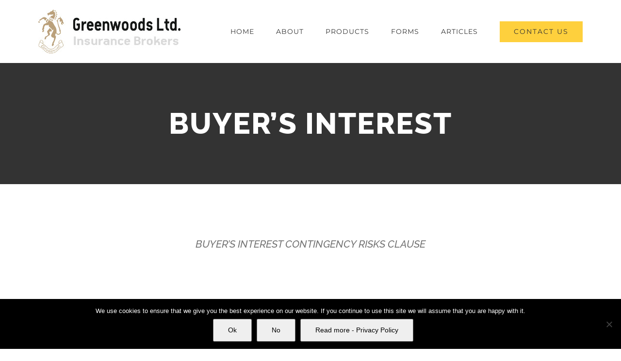

--- FILE ---
content_type: text/javascript
request_url: https://greenwoods.org/wp-content/cache/breeze-minification/js/breeze_buyers-interest-1-2685-inline_script_15.js?ver=1768901946
body_size: 84
content:
var fusionLightboxVideoVars={"lightbox_video_width":"1280","lightbox_video_height":"720"}

--- FILE ---
content_type: text/javascript
request_url: https://greenwoods.org/wp-content/cache/breeze-minification/js/breeze_buyers-interest-1-2685-inline_script_26.js?ver=1768901946
body_size: 56
content:
var fusionVideoVars={"status_vimeo":"1"}

--- FILE ---
content_type: text/javascript
request_url: https://greenwoods.org/wp-content/cache/breeze-minification/js/breeze_buyers-interest-1-2685-inline_script_14.js?ver=1768901946
body_size: 79
content:
var fusionJSVars={"visibility_small":"640","visibility_medium":"1024"}

--- FILE ---
content_type: text/javascript
request_url: https://greenwoods.org/wp-content/cache/breeze-minification/js/breeze_buyers-interest-1-2685-inline_script_3.js?ver=1768901946
body_size: 255
content:
var cnArgs={"ajaxUrl":"https:\/\/greenwoods.org\/wp-admin\/admin-ajax.php","nonce":"6b3f31abcb","hideEffect":"fade","position":"bottom","onScroll":!0,"onScrollOffset":100,"onClick":!1,"cookieName":"cookie_notice_accepted","cookieTime":2592000,"cookieTimeRejected":2592000,"globalCookie":!1,"redirection":!0,"cache":!0,"revokeCookies":!1,"revokeCookiesOpt":"automatic"}

--- FILE ---
content_type: text/javascript
request_url: https://greenwoods.org/wp-content/cache/breeze-minification/js/breeze_buyers-interest-1-2685-inline_script_25.js?ver=1768901946
body_size: 134
content:
var fusionScrollToAnchorVars={"content_break_point":"800","container_hundred_percent_height_mobile":"0","hundred_percent_scroll_sensitivity":"200"}

--- FILE ---
content_type: text/javascript
request_url: https://greenwoods.org/wp-content/cache/breeze-minification/js/breeze_buyers-interest-1-2685-inline_script_10.js?ver=1768901946
body_size: 118
content:
var wpcf7={"api":{"root":"https:\/\/greenwoods.org\/wp-json\/","namespace":"contact-form-7\/v1"},"cached":"1"}

--- FILE ---
content_type: text/javascript
request_url: https://greenwoods.org/wp-content/cache/breeze-minification/js/breeze_buyers-interest-1-2685-inline_script_4.js?ver=1768901946
body_size: 233
content:
var wpgdprcFront={"ajaxUrl":"https:\/\/greenwoods.org\/wp-admin\/admin-ajax.php","ajaxNonce":"111c3f5551","ajaxArg":"security","pluginPrefix":"wpgdprc","blogId":"1","isMultiSite":"","locale":"en_US","showSignUpModal":"","showFormModal":"","cookieName":"wpgdprc-consent","consentVersion":"","path":"\/","prefix":"wpgdprc"}

--- FILE ---
content_type: text/javascript
request_url: https://greenwoods.org/wp-content/cache/breeze-minification/js/breeze_buyers-interest-1-2685-inline_script_21.js?ver=1768901946
body_size: 113
content:
var avadaToTopVars={"status_totop":"desktop_and_mobile","totop_position":"right","totop_scroll_down_only":"0"}

--- FILE ---
content_type: text/javascript
request_url: https://greenwoods.org/wp-content/cache/breeze-minification/js/breeze_buyers-interest-1-2685-inline_script_20.js?ver=1768901946
body_size: 59
content:
var avadaSelectVars={"avada_drop_down":"1"}

--- FILE ---
content_type: text/javascript
request_url: https://greenwoods.org/wp-content/cache/breeze-minification/js/breeze_buyers-interest-1-2685-inline_script_12.js?ver=1768901946
body_size: 303
content:
var shield_vars_notbot={"strings":{"select_action":"Please select an action to perform.","are_you_sure":"Are you sure?","absolutely_sure":"Are you absolutely sure?"},"comps":{"notbot":{"ajax":{"not_bot":{"action":"shield_action","ex":"capture_not_bot","exnonce":"3051a8fac5","ajaxurl":"https:\/\/greenwoods.org\/wp-admin\/admin-ajax.php","_wpnonce":"d5a268cabc","_rest_url":"https:\/\/greenwoods.org\/wp-json\/shield\/v1\/action\/capture_not_bot?exnonce=3051a8fac5&_wpnonce=d5a268cabc"}},"flags":{"skip":!1,"required":!1}}}}

--- FILE ---
content_type: text/javascript
request_url: https://greenwoods.org/wp-content/cache/breeze-minification/js/breeze_buyers-interest-1-2685-inline_script_8.js?ver=1768901946
body_size: 90
content:
var doc=document.documentElement;doc.setAttribute('data-useragent',navigator.userAgent)

--- FILE ---
content_type: text/javascript
request_url: https://greenwoods.org/wp-content/cache/breeze-minification/js/breeze_buyers-interest-1-2685-inline_script_16.js?ver=1768901946
body_size: 72
content:
var fusionVideoGeneralVars={"status_vimeo":"1","status_yt":"1"}

--- FILE ---
content_type: text/javascript
request_url: https://greenwoods.org/wp-content/cache/breeze-minification/js/breeze_buyers-interest-1-2685-inline_script_13.js?ver=1768901946
body_size: 69
content:
var fusionAnimationsVars={"status_css_animations":"desktop"}

--- FILE ---
content_type: text/javascript
request_url: https://greenwoods.org/wp-content/cache/breeze-minification/js/breeze_buyers-interest-1-2685-inline_script_7.js?ver=1768901946
body_size: 146
content:
if(navigator.serviceWorker){window.addEventListener('load',function(){navigator.serviceWorker.register("https:\/\/greenwoods.org\/?wp_service_worker=1",{"scope":"\/"})})}

--- FILE ---
content_type: text/javascript
request_url: https://greenwoods.org/wp-content/cache/breeze-minification/js/breeze_buyers-interest-1-2685-inline_script_19.js?ver=1768901946
body_size: 80
content:
var fusionCarouselVars={"related_posts_speed":"2500","carousel_speed":"2500"}

--- FILE ---
content_type: text/javascript
request_url: https://greenwoods.org/wp-content/cache/breeze-minification/js/breeze_buyers-interest-1-2685-inline_script_5.js?ver=1768901946
body_size: 152
content:
var PwpJsVars={"AjaxURL":"https:\/\/greenwoods.org\/wp-admin\/admin-ajax.php","homeurl":"https:\/\/greenwoods.org\/","installprompt":{"mode":"normal","pageloads":"2","onclick":""}}

--- FILE ---
content_type: text/javascript
request_url: https://greenwoods.org/wp-content/cache/breeze-minification/js/breeze_buyers-interest-1-2685-inline_script_2.js?ver=1768901946
body_size: 56
content:
var LS_Meta={"v":"7.11.0","fixGSAP":"1"}

--- FILE ---
content_type: text/javascript
request_url: https://greenwoods.org/wp-content/cache/breeze-minification/js/breeze_buyers-interest-1-2685-inline_script_11.js?ver=1768901946
body_size: 110
content:
var localized_donot_sell_form={"admin_donot_sell_ajax_url":"https:\/\/greenwoods.org\/wp-admin\/admin-ajax.php"}